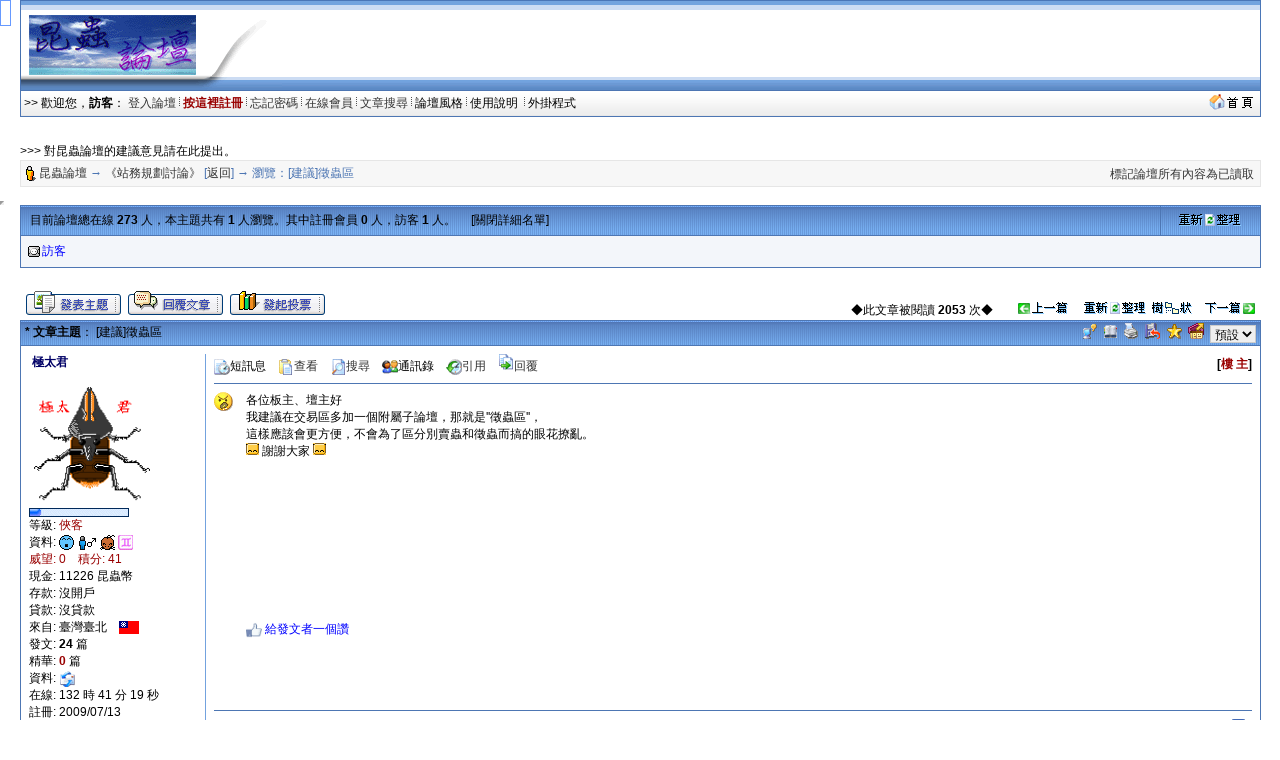

--- FILE ---
content_type: text/html; charset=big5
request_url: http://insectforum.no-ip.org/gods/cgi-bin/topic.cgi?forum=5&topic=386&show=50
body_size: 11328
content:
<html>
<head> 
<title>[建議]徵蟲區 @ 《站務規劃討論》</title>
<meta http-equiv="Content-Type" content="text/html; charset=big5">
<meta name=keywords content="[建議]徵蟲區 @ 《站務規劃討論》,雷傲,論壇,cgi,leobbs,leoboard,LB5000,bbs,leo,perl,lb,lbplus,bt,torrent">

<script SRC="http://insectforum.no-ip.org/gods/non-cgi/images/board.js"></SCRIPT>
<script src="http://insectforum.no-ip.org/gods/non-cgi/images/show.js"></SCRIPT>
<!--end Java-->

<!--css info(editable)-->
<style>
<!--
A:visited {
	TEXT-DECORATION: none;
}
A:active {
	TEXT-DECORATION: none;
}
A:hover	{
	TEXT-DECORATION: underline overline;
}
A:link {
	TEXT-DECORATION: none;
}
.t {
	LINE-HEIGHT: 1.4;
}
BODY {
	FONT-FAMILY: Arial;
	FONT-SIZE: 9pt;
	SCROLLBAR-HIGHLIGHT-COLOR: buttonface;
	SCROLLBAR-SHADOW-COLOR: buttonface;
	SCROLLBAR-3DLIGHT-COLOR: buttonhighlight;
	SCROLLBAR-TRACK-COLOR: #eeeeee;
	SCROLLBAR-DARKSHADOW-COLOR: buttonshadow;
}
caption,TD,DIV,form ,OPTION,P,TD,BR{
	FONT-FAMILY: Arial;
	FONT-SIZE: 9pt;
}
INPUT {
	BORDER-TOP-WIDTH: 1px;
	PADDING-RIGHT: 1px;
	PADDING-LEFT: 1px;
	BORDER-LEFT-WIDTH: 1px;
	FONT-SIZE: 9pt;
	BORDER-LEFT-COLOR: #cccccc;
	BORDER-BOTTOM-WIDTH: 1px;
	BORDER-BOTTOM-COLOR: #cccccc;
	PADDING-BOTTOM: 1px;
	BORDER-TOP-COLOR: #cccccc;
	PADDING-TOP: 1px;
	HEIGHT: 18px;
	BORDER-RIGHT-WIDTH: 1px;
	BORDER-RIGHT-COLOR: #cccccc;
}
textarea, select {
	BORDER-WIDTH: 1;
	BORDER-COLOR: #cccccc;
	BACKGROUND-COLOR: #efefef;
	FONT-FAMILY: Arial;
	FONT-SIZE: 9pt;
	FONT-STYLE: normal;
}
-->
</style>
<!--end css info-->
</head>
<link href="http://insectforum.no-ip.org/gods/non-cgi/images/leobbs.ico" rel="SHORTCUT ICON">
<body bgcolor=#ffffff alink=#333333 vlink=#333333 link=#333333 topmargin=0 leftmargin=0>
<div id="popmenu" class="menuskin" onMouseover="clearhidemenu();highlightmenu(event,'on')" onMouseout="highlightmenu(event,'off');dynamichide(event)"></div>
<SCRIPT>
<!--
function valigntop(){}
function valignend(){}
-->
</SCRIPT>

<style>
.menuskin{position:absolute;background-color:#F3F6FA;border:1px solid #4D76B3;line-height:20px;z-index:100;visibility:hidden;}
#mouseoverstyle{BACKGROUND-COLOR: #C9D5E7; margin:1px;}
#mouseoverstyle a{color:white;}
.menuitems{margin:1px;padding:1px;word-break:keep-all;}
</style>
<script>
linkset[1]='<div class=menuitems>&nbsp;<span style=cursor:hand onClick=javascript:openScript("messanger.cgi?action=new",600,400) title=傳送悄悄話短訊息給站內的朋友>傳短訊給朋友</span>&nbsp;</div><div class=menuitems>&nbsp;<a href=profile.cgi?action=modify title=編輯修改您的個人資料><font color=#000000>修改我的資料</font></a>&nbsp;</div><div class=menuitems>&nbsp;<a href=fav.cgi?action=show&member=訪客 title=對您收藏的文章進行管理><font color=#000000>管理我的最愛</font></a>&nbsp;</div><div class=menuitems>&nbsp;<span style=cursor:hand onClick=javascript:openScript("friendlist.cgi",420,320) title=查看、新增、刪除你的通訊錄名單>管理通訊錄名單</span>&nbsp;</div><div class=menuitems>&nbsp;<span style=cursor:hand onClick=javascript:openScript("blocklist.cgi",420,320) title=查看、新增、刪除你的黑名單>管理黑名單列表</span>&nbsp;</div><div class=menuitems>&nbsp;<span style=cursor:hand onClick=javascript:openScript("recopr.cgi?action=new",420,320) title=顯示論壇最新的文章列表>論壇最新文章</span>&nbsp;</div><div class=menuitems>&nbsp;<span style=cursor:hand onClick=javascript:openScript("recopr.cgi?action=post",420,320) title=我發表的、而且已經被別人回覆過的主題清單>被回覆的主題</span>&nbsp;</div><div class=menuitems>&nbsp;<span style=cursor:hand onClick=javascript:openScript("recopr.cgi?action=reply",420,320) title=我發表回覆過的主題清單>我參與的主題</span>&nbsp;</div><div class=menuitems>&nbsp;<a href=delmycache.cgi title=清除我的快取，確保個人所有資料都是最新的><font color=#000000>更新我的快取</font></a>&nbsp;</div>'
</script>

<script>
linkset[2]='<div class="menuitems">&nbsp;<a href="http://insect.no-ip.org/image/convert.php" target=_blank><font color=#000000>圖檔轉換工具</font></a>&nbsp;</div><div class="menuitems">&nbsp;<a href="http://ind.ntou.edu.tw/~gods/kindness/index.php" target=_blank><font color=#000000>善心版歷史資料</font></a>&nbsp;</div><div class="menuitems">&nbsp;<a href="http://insectforum.no-ip.org/gods/cgi-bin/chat.cgi" target=_blank><font color=#000000>論壇聊天室</font></a>&nbsp;</div>'
</script>

<script>
var url = new String (window.document.location);
url = url.replace (/&/g, "%26");
url = url.replace (/\//g, "%2F");
url = url.replace (/:/g, "%3A");
url = url.replace (/\?/g, "%3F");
url = url.replace (/=/g, "%3D");
linkset[3]='<div class="menuitems">&nbsp;<a href="index.cgi?action=change_skin&thisprog=' + url + '&skin=leobbs"><font color=#000000>預設風格</font></a>&nbsp;</div><div class="menuitems">&nbsp;<a href="index.cgi?action=change_skin&thisprog=' + url + '&skin=%ACK%A4%A7%BBR"><font color=#000000>春之舞</font></a>&nbsp;</div><div class="menuitems">&nbsp;<a href="index.cgi?action=change_skin&thisprog=' + url + '&skin=macos"><font color=#000000>Mac OS</font></a>&nbsp;</div>'</script><TABLE width=97% height=90 align=center cellpadding=0 cellspacing=0 background=http://insectforum.no-ip.org/gods/non-cgi/images/topbg.gif><tr vAlign=middle><TD width=262 background=http://insectforum.no-ip.org/gods/non-cgi/images/topbg_l.gif><table cellSpacing=0 cellPadding=0 align=center><tr vAlign=middle><td width=188 align=center><a href=forums.cgi?forum=5><img src=http://insectforum.no-ip.org/gods/non-cgi/myimages/logo.gif border=0 height=60></a></td><td width=80>&nbsp;</td></tr></table></TD>
 <td align=right></td><td align=right><img src=http://insectforum.no-ip.org/gods/non-cgi/images/topbg_r.gif></td>
 </TR></TABLE><table width=97% align=center cellspacing=0 cellpadding=1 bgcolor=#4D76B3><tr><td><table width=100% cellspacing=0 cellpadding=3><tr><td bgcolor=#F3F6FA background=http://insectforum.no-ip.org/gods/non-cgi/images/leobbs/cdbg.gif><font color=#000000>>> 歡迎您，<b>訪客</b>： <a href=loginout.cgi?forum=5 title=從這裡開始進入論壇>登入論壇</a> <img src=http://insectforum.no-ip.org/gods/non-cgi/images/fg.gif width=1> <a href=register.cgi?forum=5 title=註冊了才能發表文章哦！><b><font color=#990000>按這裡註冊</font></b></a> <img src=http://insectforum.no-ip.org/gods/non-cgi/images/fg.gif width=1> <a href=profile.cgi?action=lostpassword title=好慘啊，忘記密碼登入不了 style=cursor:help>忘記密碼</a> <img src=http://insectforum.no-ip.org/gods/non-cgi/images/fg.gif width=1> <a href=whosonline.cgi title=看看有誰在線上……>在線會員</a> <img src=http://insectforum.no-ip.org/gods/non-cgi/images/fg.gif width=1> <a href="search.cgi?forum=5" title=按關鍵字、作者來搜尋>文章搜尋</a> <img src=http://insectforum.no-ip.org/gods/non-cgi/images/fg.gif width=1> <span style=cursor:hand onMouseover="showmenu(event,linkset[3])" onMouseout="delayhidemenu()">論壇風格&nbsp;</span><img src=http://insectforum.no-ip.org/gods/non-cgi/images/fg.gif width=1> <span style=cursor:hand onClick=javascript:openScript('help.cgi',500,400) title=常見問題的解答>使用說明 </span>&nbsp;<img src=http://insectforum.no-ip.org/gods/non-cgi/images/fg.gif width=1> <span style=cursor:hand onMouseover="showmenu(event,linkset[2])" onMouseout="delayhidemenu()">外掛程式&nbsp;</span> </td><td bgcolor=#F3F6FA align=right background=http://insectforum.no-ip.org/gods/non-cgi/images/leobbs/cdbg.gif><a href=http://insectforum.no-ip.org/gods/cgi-bin/leobbs.cgi target=_blank><img src=http://insectforum.no-ip.org/gods/non-cgi/images/gohome.gif height=16 border=0></a>&nbsp;</td></tr></table></td></tr></table><p><br><table width=97% align=center cellspacing=0 cellpadding=0><tr><td>>>> 對昆蟲論壇的建議意見請在此提出。</td></tr></table><table width=97% align=center cellspacing=0 cellpadding=1 bgcolor=#E6E6E6><tr><td><table width=100% cellspacing=0 cellpadding=3><tr height=25><td bgcolor=#F7F7F7><img src=http://insectforum.no-ip.org/gods/non-cgi/images/item.gif align=absmiddle width=12> <font color=#4D76B3><a href=leobbs.cgi>昆蟲論壇</a> → <a href=forums.cgi?forum=5>《站務規劃討論》</a> [<a href=forums.cgi?show=50&forum=5>返回</a>] → 瀏覽：[建議]徵蟲區　 </td><td bgcolor=#F7F7F7 align=right valign=bottom><a href=forums.cgi?forum=5&action=resetposts title=" 《站務規劃討論》歡迎您的到來 ">標記論壇所有內容為已讀取</a>&nbsp;</td></tr></table></td></tr></table>
<a name="top"></a><br>
<script>

function bbimg(o){var zoom=parseInt(o.style.zoom,10)||100;zoom+=event.wheelDelta/12;if (zoom>0) o.style.zoom=zoom+'%';return false;}

function O9(id) {if(id != "") window.open("profile.cgi?action=show&member="+id);}
function loadThreadFollow(f_id,t_id,r_id,ftype,fname){
if (r_id != "") {
    var targetImg =eval("document.images.followImg" + r_id);
}
else {
    var targetImg =eval("document.images.followImg" + fname);
}
if (r_id != "") {
var targetDiv =eval("follow" + r_id);
}
else {
var targetDiv =eval("follow" + fname);
}
if (targetImg.nofollow <= 0){return false;}
if (typeof(targetImg) == "object"){
if (targetDiv.style.display!='block'){
targetDiv.style.display="block"; targetImg.src="http://insectforum.no-ip.org/gods/non-cgi/images/cat1.gif";
if (typeof fname=="undefined") {fname = "";}
if (typeof r_id=="undefined") {r_id = "";}
//if (targetImg.loaded=="no"){
 //document.frames["hiddenframe"].location.replace("getphotoinfo.cgi?forum="+f_id+"&topic="+t_id+"&reply="+r_id+"&ftype="+ftype+"&fname="+fname);
document.getElementById("hiddenframe").src = "getphotoinfo.cgi?forum="+f_id+"&topic="+t_id+"&reply="+r_id+"&ftype="+ftype+"&fname="+fname;
// }
}else{ targetDiv.style.display="none"; targetImg.src="http://insectforum.no-ip.org/gods/non-cgi/images/cat.gif"; }
}}
</script>
<style>
.ts {BORDER-RIGHT:black 1px solid;PADDING-RIGHT:2px;BORDER-TOP:black 1px solid;PADDING-LEFT:2px;PADDING-BOTTOM:2px;MARGIN-LEFT:18px;BORDER-LEFT:black 1px solid;WIDTH:250px;COLOR:black;PADDING-TOP:2px;BORDER-BOTTOM:black 1px solid;BACKGROUND-COLOR:lightyellow;cursor:hand;}
.ts1 {BORDER-RIGHT:#4D76B3 1px solid;PADDING-RIGHT:2px;BORDER-TOP:#4D76B3 1px solid;PADDING-LEFT:2px;PADDING-BOTTOM:2px;MARGIN-LEFT:18px;BORDER-LEFT:#4D76B3 1px solid;COLOR:black;PADDING-TOP:2px;BORDER-BOTTOM:#4D76B3 1px solid;BACKGROUND-COLOR:lightyellow;cursor:hand;}
</style>
<iframe width=0 height=0 src="" id=hiddenframe></iframe>
<SCRIPT>valigntop()</SCRIPT>
<table cellpadding=0 cellspacing=0 width=97% bgcolor=#4D76B3 align=center><tr><td><table cellpadding=6 cellspacing=1 width=100%>
<tr><td bgcolor=#73A2DE width=92% background=http://insectforum.no-ip.org/gods/non-cgi/images/leobbs/bg.gif><font color=#000000>&nbsp;目前論壇總在線 <b>273</b> 人，本主題共有 <b>1</b> 人瀏覽。其中註冊會員 <b>0</b> 人，訪客 <b>1</b> 人。　 [<a href=topic.cgi?action=onlineview&forum=5&topic=386&start=0&show=50><font color=#000000>關閉詳細名單</font></a>]</td>
<td bgcolor=#73A2DE width=8% align=center background=http://insectforum.no-ip.org/gods/non-cgi/images/leobbs/bg.gif><a href="javascript:this.location.reload()"><img src=http://insectforum.no-ip.org/gods/non-cgi/images/refresh.gif border=0 width=62 height=12></a></td>
</tr>
<tr><td colspan=2 bgcolor=#F3F6FA><table cellpadding=1 cellspacing=0><script>
function OLO(img, name, name1, place, action, time, time1, os, browser, ip, where, xa, xb) {document.write("<td width=12 align=center><img src=http://insectforum.no-ip.org/gods/non-cgi/images/" + img + " border=0 align=absmiddle alt='傳送一封短訊息給 " + name + "' onClick=\"javascript:openScript('messanger.cgi?action=new&touser=" + name1 + "', 600, 400)\" style='cursor: hand'></td><td width=108><span onClick=\"javascript:O9('" + name1 + "')\" nowarp title=\"目前位置：" + place + "\n目前動作：" + action + "\n來訪時間：" + time + "\n活動時間：" + time1 + "\n作業系統：" + os + "\n瀏  覽  器：" + browser + "\nＩＰ位址：" + ip + "\n來源鑑定：" + where + "\" style='cursor: hand'>" + xa + name + xb + "</span></td>");}
function OHO(time, time1, ip, where, xa, xb) {document.write("<td width=12 align=center><img src=http://insectforum.no-ip.org/gods/non-cgi/images/onlineguest.gif width=12 align=absmiddle alt='請勿打擾！'></td><td width=108><a href=# nowarp title=\"來訪時間：" + time + "\n活動時間：" + time1 + "\nＩＰ位址：" + ip + "\n來源鑑定：" + where + "\">" + xa + "隱身會員" + xb + "</a></td>");}

</script>
</tr><tr><script>
function OGO(place, action, time, time1, os, browser, ip, where, xa, xb) {document.write("<td width=12 align=center><img src=http://insectforum.no-ip.org/gods/non-cgi/images/onlineguest.gif border=0 width=12 align=absmiddle alt='快註冊呀！'></td><td width=108><a href=# nowarp title=\"目前位置：" + place + "\n目前動作：" + action + "\n來訪時間：" + time + "\n活動時間：" + time1 + "\n作業系統：" + os + "\n瀏  覽  器：" + browser + "\nＩＰ位址：" + ip + "\n來源鑑定：" + where + "\">" + xa + "訪客" + xb + "</a></td>");}

OGO("《站務規劃討論》 ","瀏覽“[建議]徵蟲區” ","2026/01/21 17:29","2026/01/21 17:29","Unknown","Mozilla aa10157","已設定保密","已設定保密","<font color=#0000ff>","</font>")
</script>
</table></td></tr></table></td></tr></table><SCRIPT>valignend()</SCRIPT><table cellpadding=1 cellspacing=0 width=97% align=center><tr><td height=22><span id=LeoBBSgg style=display:none></span></td></tr>
<tr><td align=center width=1></td>
<td width=350 valign=bottom><a href=post.cgi?action=new&forum=5><img src=http://insectforum.no-ip.org/gods/non-cgi/images/leobbs/newthread.gif border=0 alt=發表一篇新主題></a> <a href=post.cgi?action=reply&forum=5&topic=386><img src=http://insectforum.no-ip.org/gods/non-cgi/images/leobbs/newreply.gif border=0 alt=回覆文章></a> <a href=poll.cgi?action=new&forum=5><img src=http://insectforum.no-ip.org/gods/non-cgi/images/leobbs/newpoll.gif border=0 alt=開啟一個新投票></a> </td>
<td align=right valign=bottom width=* nowarp><font color=#000000>◆此文章被閱讀 <b>2053</b> 次◆　　<a href=gettopicno.cgi?forum=5&topic=386&show=50&act=pre><img src=http://insectforum.no-ip.org/gods/non-cgi/images/prethread.gif border=0 alt=瀏覽上一篇主題 width=52 height=12></a>&nbsp;　<a href="javascript:this.location.reload()"><img src=http://insectforum.no-ip.org/gods/non-cgi/images/refresh.gif border=0 alt=重新整理本主題 width=62 height=12></a> &nbsp;<a href=topic.cgi?forum=5&topic=386&changemode=1><img src=http://insectforum.no-ip.org/gods/non-cgi/images/treeview.gif width=40 height=12 border=0 alt=樹狀顯示文章></a>　<a href=gettopicno.cgi?forum=5&topic=386&show=50&act=next><img src=http://insectforum.no-ip.org/gods/non-cgi/images/nextthread.gif border=0 alt=瀏覽下一篇主題 width=52 height=12></a></td><td align=center width=2></td></tr></table>
<SCRIPT>valigntop()</SCRIPT>
<table cellspacing=0 cellpadding=0 width=97% bgcolor=#4D76B3 align=center><tr><td height=1></td></tr></table>
<table cellpadding=0 cellspacing=0 width=97% align=center><tr><td bgcolor=#4D76B3 width=1 height=24><img src=http://insectforum.no-ip.org/gods/non-cgi/images/none.gif width=1></td><td bgcolor=#73A2DE colspan=2 background=http://insectforum.no-ip.org/gods/non-cgi/images/leobbs/bg.gif>
<table cellpadding=0 cellspacing=1 width=100%><tr><td><font color=#000000>&nbsp;<b>* 文章主題</b>： [建議]徵蟲區</td>
<td align=right> <a href=report.cgi?forum=5&topic=386><img src=http://insectforum.no-ip.org/gods/non-cgi/images/report.gif border=0 width=16 height=15 alt=本文章有問題，傳送短訊息報告給版主></a>&nbsp; <a href=fav.cgi?action=add&forum=5&topic=386><img src=http://insectforum.no-ip.org/gods/non-cgi/images/fav.gif border=0 width=13 height=15 alt=加到我的最愛&關注本文章></a>&nbsp; <a href=printpage.cgi?forum=5&topic=386><img src=http://insectforum.no-ip.org/gods/non-cgi/images/printpage.gif border=0 width=16 alt=顯示可列印的版本></a>&nbsp; <img src=http://insectforum.no-ip.org/gods/non-cgi/images/pag.gif border=0 width=16 alt=把本文章打包郵寄 style=cursor:hand onClick="javascript:openScript('pag.cgi?forum=5&topic=386',500,400)">&nbsp; <span style=CURSOR:hand onClick="window.external.AddFavorite('http://insectforum.no-ip.org/gods/cgi-bin/topic.cgi?forum=5&topic=386', ' 昆蟲論壇 - [建議]徵蟲區')"><img src=http://insectforum.no-ip.org/gods/non-cgi/images/fav_add1.gif width=15 alt=把本文章加到我的最愛></span>&nbsp; <a href=lbfriend.cgi?forum=5&topic=386><img src=http://insectforum.no-ip.org/gods/non-cgi/images/emailtofriend.gif border=0 width=16 alt=傳送本頁面給朋友></a>&nbsp; <select OnChange="SetPostFont(this.value)"><option value="12" selected>預設</option><option value="15">稍大</option><option value="18">普通</option><option value="21">較大</option><option value="24">很大</option><option value="30">最大</option></select>&nbsp;</td></tr></table></td><td bgcolor=#4D76B3 width=1 height=24></td></tr></table>
<table cellspacing=0 cellpadding=0 width=97% bgcolor=#4D76B3 align=center><tr><td height=1></td></tr></table>

<script>
function SetPostFont(value){
for (i = 1; i <= 3; i++){
var target = eval("post" + i);
target.style.fontSize = value + "px";
}
var exp = new Date();exp.setTime(exp.getTime() + 30*86400*1000);
SetCookie("postfontsize", value, exp,"/");
}
function ResetReplyTitle(no) {
        document.forms('FORM').floor.value= no ;
        return true;
}
function SetCookie (name, value) { var argv = SetCookie.arguments;var argc = SetCookie.arguments.length;var expires = (argc > 2) ? argv[2] : null;var path = (argc > 3) ? argv[3] : null;var domain = (argc > 4) ? argv[4] : null;var secure = (argc > 5) ? argv[5] : false; document.cookie = name + "=" + escape (value) + ((expires == null) ? "" : ("; expires=" + expires.toGMTString())) + ((path == null) ? "" : ("; path=" + path)) + ((domain == null) ? "" : ("; domain=" + domain)) + ((secure == true) ? "; secure" : ""); } 
</script>
<a name=1 style="text-decoration:none"><table cellpadding=0 cellspacing=0 width=97% align=center><tr><td bgcolor=#4D76B3 width=1 height=24></td><td bgcolor=#FFFFFF><table width=100% cellpadding=0 cellspacing=8 bgcolor=#FFFFFF>
<tr><td valign=top width=168 rowspan=5>
<table style="filter:glow(color=#9898BA,direction=135)">&nbsp;<font color=#000066><b>極太君&nbsp;</b></table>
<font color=#000000>

<font color=#000000><br>
&nbsp;<img src=http://insectforum.no-ip.org/gods/non-cgi/usravatars/b7a5a4d3a767.bmp border=0 width=120 height=120>
<br><a href=lookinfo.cgi?action=style target=_blank title="俠客"><img src=http://insectforum.no-ip.org/gods/non-cgi/images/pips1.gif border=0></a>
<br><font color=#000000>等級: <a href=lookinfo.cgi?action=style target=_blank title="查看級別資料"><font color=#990000>俠客</a>
<br><font color=#000000>資料: <img src=http://insectforum.no-ip.org/gods/non-cgi/images/offline1.gif width=15 alt=此會員目前不在線上 align=absmiddle>  <img src=http://insectforum.no-ip.org/gods/non-cgi/images/mal.gif width=20 alt=帥哥 align=absmiddle> <img src=http://insectforum.no-ip.org/gods/non-cgi/sx/sx1s.gif height=15 alt=子鼠 align=absmiddle> <img src=http://insectforum.no-ip.org/gods/non-cgi/star/z3.gif height=15 alt=雙子座 align=absmiddle>
<br><font color=#990000>威望: 0　積分: 41
<br><font color=#000000>現金: 11226 昆蟲幣
<br><font color=#000000>存款: 沒開戶
<br><font color=#000000>貸款: 沒貸款
<br><font color=#000000>來自: 臺灣臺北　<img src=http://insectforum.no-ip.org/gods/non-cgi/flags/Taiwan.gif height=14 alt=Taiwan align=absmiddle>
<br><font color=#000000>發文: <b><font title='發表數：7
回覆數：17
被刪數：0'>24</font></b> 篇
<br><font color=#000000>精華: <b><font color=#990000>0</font></b> 篇
<br><font color=#000000>資料: <a href=mailto:&#106;&#101;&#114;&#114;&#121;1995.5.25&#64;&#104;&#111;&#116;&#109;&#97;&#105;&#108;.&#99;&#111;&#109; title=電子郵件地址><img src=http://insectforum.no-ip.org/gods/non-cgi/images/email.gif border=0 width=16 align=absmiddle></a>　
<br><font color=#000000>在線: 132 時 41 分 19 秒
<br><font color=#000000>註冊: 2009/07/13<br>
</td>
<td width=1 height=100% rowspan=5 bgcolor=#73A2DE></td>
<td valign=top width=600><span style=cursor:hand onClick="javascript:openScript('messanger.cgi?action=new&touser=%B7%A5%A4%D3%A7g&actionto=msg',600,400)" title="傳送一封短訊息給極太君"><img src=http://insectforum.no-ip.org/gods/non-cgi/images/message.gif border=0 width=16 align=absmiddle>短訊息</span>　<a href=profile.cgi?action=show&member=%B7%A5%A4%D3%A7g title="查看極太君的個人資料" target=_blank><img src=http://insectforum.no-ip.org/gods/non-cgi/images/profile.gif border=0 width=16 align=absmiddle>查看</a>　<a href="search.cgi?action=startsearch&TYPE_OF_SEARCH=username_search&NAME_SEARCH=topictitle_search&FORUMS_TO_SEARCH=6&SEARCH_STRING=%B7%A5%A4%D3%A7g" target=_blank title="搜尋極太君在本分論壇的全部文章"><img src=http://insectforum.no-ip.org/gods/non-cgi/images/find.gif border=0 width=16 align=absmiddle>搜尋</a>　<span style=cursor:hand onClick="javascript:openScript('friendlist.cgi?action=adduser&adduser=%B7%A5%A4%D3%A7g',420,320)" title="把極太君加到我的通訊錄"><img src=http://insectforum.no-ip.org/gods/non-cgi/images/friend.gif border=0 width=16 align=absmiddle>通訊錄</span>　<a href=post.cgi?action=replyquote&forum=5&topic=386&postno=1 title=引用回覆這篇文章><img src=http://insectforum.no-ip.org/gods/non-cgi/images/reply.gif border=0 width=16 align=absmiddle>引用</a>　<a href=post.cgi?action=reply&forum=5&topic=386><img src=http://insectforum.no-ip.org/gods/non-cgi/images/replynow.gif border=0 alt=回覆文章 width=16>回覆</a>　</td><td align=right><b>[<a onclick="ResetReplyTitle('1');" href="#sub" title="快速引用回覆本文章"><font color=#990000>樓 主</font></a>]</td>
</tr>
<tr><td colspan=2 height=1 bgcolor=#4D76B3></td></tr>
<tr><td colspan=2 valign=top>
<table cellspacing=0 cellpadding=0 width=100% style=TABLE-LAYOUT:fixed height=310>
<tr><td width=32 valign=top><img src=http://insectforum.no-ip.org/gods/non-cgi/posticons/31.gif  >&nbsp;</td><td style="WORD-WRAP:break-word;130;0pt" valign=top><span id=post1 style=color:#000000;font-size:12px>
各位板主、壇主好<font color=#FFFFFF>[UM8</font><br>我建議在交易區多加一個附屬子論壇，那就是&#039;&#039;徵蟲區&#039;&#039;，<font color=#FFFFFF>NP5`5E</font><br>這樣應該會更方便，不會為了區分別賣蟲和徵蟲而搞的眼花撩亂。<font color=#FFFFFF>;$R</font><br> <img src=http://insectforum.no-ip.org/gods/non-cgi/emot/em25.gif> 謝謝大家 <img src=http://insectforum.no-ip.org/gods/non-cgi/emot/em25.gif> <font color=#FFFFFF>+0g</font><br><br></td><td width=16></td></tr><tr><td></td><td valign=bottom><br><br><a href="#" onclick="dolike('delpost.cgi?action=addlike&forum=5&topic=386&postno=1'); return false;"><img src="http://insectforum.no-ip.org/gods/non-cgi/images/like.gif" border=0 width=16 align=absmiddle><font color="blue"> 給發文者一個讚 </font></a>　<br><br><br></span><br></td></tr>
<tr><td colspan=2 height=22 valign=bottom><br></td></tr>
</table>
</td></tr>
<tr><td colspan=2 height=1 bgcolor=#4D76B3></td></tr>
<tr><td><font color=#000000><img src=http://insectforum.no-ip.org/gods/non-cgi/images/posttime.gif width=16 alt=發表文章時間 align=absmiddle>2009/07/24 01:44:06am　<img src=http://insectforum.no-ip.org/gods/non-cgi/images/ip.gif width=13 alt="" align=absmiddle>IP: 已設定保密</td><td align=right valign=bottom width=35%>[本文共 206 位元組]　<a href=#top><img src=http://insectforum.no-ip.org/gods/non-cgi/images/p_up.gif height=17 border=0 align=absmiddle title=返回頂端></a>&nbsp;</td>
</tr></table></td><td bgcolor=#4D76B3 width=1></td></tr></table>
<table cellspacing=0 cellpadding=0 width=97% bgcolor=#4D76B3 align=center><tr><td height=1></td></tr></table>
<a name=2 style="text-decoration:none"><table cellpadding=0 cellspacing=0 width=97% align=center><tr><td bgcolor=#4D76B3 width=1 height=24></td><td bgcolor=#F3F6FA><table width=100% cellpadding=0 cellspacing=8 bgcolor=#F3F6FA>
<tr><td valign=top width=168 rowspan=5>
<table style="filter:glow(color=#9898BA,direction=135)">&nbsp;<font color=#000066><b>哥吉拉&nbsp;</b></table>
<font color=#000000>
&nbsp;<font color=#000000>勳章:</font> <img height=15 src=http://insectforum.no-ip.org/gods/non-cgi/awards/winner3.gif alt=善心徽章X5,昆蟲論壇善心徽章X5 align=absmiddle> <img height=15 src=http://insectforum.no-ip.org/gods/non-cgi/awards/winner2.gif alt=善心徽章,昆蟲論壇義賣活動善心徽章 align=absmiddle> <img height=15 src=http://insectforum.no-ip.org/gods/non-cgi/awards/winner2.gif alt=善心徽章,昆蟲論壇義賣活動善心徽章 align=absmiddle> <img height=15 src=http://insectforum.no-ip.org/gods/non-cgi/awards/winner2.gif alt=善心徽章,昆蟲論壇義賣活動善心徽章 align=absmiddle> <img height=15 src=http://insectforum.no-ip.org/gods/non-cgi/awards/winner2.gif alt=善心徽章,昆蟲論壇義賣活動善心徽章 align=absmiddle> <img height=15 src=http://insectforum.no-ip.org/gods/non-cgi/awards/winner2.gif alt=善心徽章,昆蟲論壇義賣活動善心徽章 align=absmiddle><br>
<font color=#000000>&nbsp;門派: 怪獸俱樂部<br>
&nbsp;<img src=http://insectforum.no-ip.org/gods/non-cgi/usravatars/adf4a66ea9d4.jpg border=0 width=120 height=110>
<br><a href=lookinfo.cgi?action=style target=_blank title="精靈使"><img src=http://insectforum.no-ip.org/gods/non-cgi/images/pips7.gif border=0></a>
<br><font color=#000000>等級: <a href=lookinfo.cgi?action=style target=_blank title="查看級別資料"><font color=#990000>精靈使</a>
<br><font color=#000000>資料: <img src=http://insectforum.no-ip.org/gods/non-cgi/images/offline1.gif width=15 alt=此會員目前不在線上 align=absmiddle>  <img src=http://insectforum.no-ip.org/gods/non-cgi/images/mal.gif width=20 alt=帥哥 align=absmiddle>  
<br><font color=#990000>威望: +2　積分: 3779
<br><font color=#000000>現金: 4 昆蟲幣
<br><font color=#000000>存款: <font title=>>9999999999999
<br><font color=#000000>貸款: 沒貸款
<br><font color=#000000>來自: 超級城市高雄　<img src=http://insectforum.no-ip.org/gods/non-cgi/flags/blank.gif height=14 alt=blank align=absmiddle>
<br><font color=#000000>發文: <b><font title='發表數：206
回覆數：2801
被刪數：10'>3007</font></b> 篇
<br><font color=#000000>精華: <b><font color=#990000>9</font></b> 篇
<br><font color=#000000>資料: <a href=http://tw.myblog.yahoo.com/jw!ZLMvnUWGBBRPEk.3UCiB/ target=_blank title="瀏覽 哥吉拉 的網站"><img src=http://insectforum.no-ip.org/gods/non-cgi/images/homepage.gif border=0 width=16 align=absmiddle></a>　
<br><font color=#000000>在線: 464天18時50分15秒
<br><font color=#000000>註冊: 2006/10/28<br>
</td>
<td width=1 height=100% rowspan=5 bgcolor=#73A2DE></td>
<td valign=top width=600><span style=cursor:hand onClick="javascript:openScript('messanger.cgi?action=new&touser=%AD%F4%A6n%A9%D4&actionto=msg',600,400)" title="傳送一封短訊息給哥吉拉"><img src=http://insectforum.no-ip.org/gods/non-cgi/images/message.gif border=0 width=16 align=absmiddle>短訊息</span>　<a href=profile.cgi?action=show&member=%AD%F4%A6n%A9%D4 title="查看哥吉拉的個人資料" target=_blank><img src=http://insectforum.no-ip.org/gods/non-cgi/images/profile.gif border=0 width=16 align=absmiddle>查看</a>　<a href="search.cgi?action=startsearch&TYPE_OF_SEARCH=username_search&NAME_SEARCH=topictitle_search&FORUMS_TO_SEARCH=2&SEARCH_STRING=%AD%F4%A6n%A9%D4" target=_blank title="搜尋哥吉拉在本分論壇的全部文章"><img src=http://insectforum.no-ip.org/gods/non-cgi/images/find.gif border=0 width=16 align=absmiddle>搜尋</a>　<span style=cursor:hand onClick="javascript:openScript('friendlist.cgi?action=adduser&adduser=%AD%F4%A6n%A9%D4',420,320)" title="把哥吉拉加到我的通訊錄"><img src=http://insectforum.no-ip.org/gods/non-cgi/images/friend.gif border=0 width=16 align=absmiddle>通訊錄</span>　<a href=post.cgi?action=replyquote&forum=5&topic=386&postno=2 title=引用回覆這篇文章><img src=http://insectforum.no-ip.org/gods/non-cgi/images/reply.gif border=0 width=16 align=absmiddle>引用</a>　<a href=post.cgi?action=reply&forum=5&topic=386><img src=http://insectforum.no-ip.org/gods/non-cgi/images/replynow.gif border=0 alt=回覆文章 width=16>回覆</a>　</td><td align=right><b>[第 <a onclick="ResetReplyTitle('2');" href="#sub" title="快速引用回覆本文章"><font color=#990000>2</font></a> 樓]</td>
</tr>
<tr><td colspan=2 height=1 bgcolor=#4D76B3></td></tr>
<tr><td colspan=2 valign=top>
<table cellspacing=0 cellpadding=0 width=100% style=TABLE-LAYOUT:fixed height=315>
<tr><td width=32 valign=top>&nbsp;</td><td style="WORD-WRAP:break-word;130;0pt" valign=top><span id=post2 style=color:#000000;font-size:12px>
可是有時分太多版反而讓人感到會更凌亂、複雜.....<font color=#F3F6FA>Q|~FH</font><br><br></td><td width=16></td></tr><tr><td></td><td valign=bottom><br><br><a href="#" onclick="dolike('delpost.cgi?action=addlike&forum=5&topic=386&postno=2'); return false;"><img src="http://insectforum.no-ip.org/gods/non-cgi/images/like.gif" border=0 width=16 align=absmiddle><font color="blue"> 給發文者一個讚 </font></a>　<br><br><br></span><br></td></tr>
<tr><td colspan=2 height=22 valign=bottom><br></td></tr>
</table>
</td></tr>
<tr><td colspan=2 height=1 bgcolor=#4D76B3></td></tr>
<tr><td><font color=#000000><img src=http://insectforum.no-ip.org/gods/non-cgi/images/posttime.gif width=16 alt=發表文章時間 align=absmiddle>2009/07/25 05:20:37pm　<img src=http://insectforum.no-ip.org/gods/non-cgi/images/ip.gif width=13 alt="" align=absmiddle>IP: 已設定保密</td><td align=right valign=bottom width=35%>[本文共 75 位元組]　<a href=#top><img src=http://insectforum.no-ip.org/gods/non-cgi/images/p_up.gif height=17 border=0 align=absmiddle title=返回頂端></a>&nbsp;</td>
</tr></table></td><td bgcolor=#4D76B3 width=1></td></tr></table>
<table cellspacing=0 cellpadding=0 width=97% bgcolor=#4D76B3 align=center><tr><td height=1></td></tr></table>
<a name=3 style="text-decoration:none"><table cellpadding=0 cellspacing=0 width=97% align=center><tr><td bgcolor=#4D76B3 width=1 height=24></td><td bgcolor=#FFFFFF><a name="bottom"></a><table width=100% cellpadding=0 cellspacing=8 bgcolor=#FFFFFF>
<tr><td valign=top width=168 rowspan=5>
<table style="filter:glow(color=#cccccc,direction=135)">&nbsp;<font color=#0000ff><b>植物區板主&nbsp;</b></table>
<font color=#000000>&nbsp;頭銜: 論壇版主<br>

<font color=#000000><br>
<br>
<br><a href=lookinfo.cgi?action=style target=_blank title="聖騎士"><img src=http://insectforum.no-ip.org/gods/non-cgi/images/pips3.gif border=0></a>
<br><font color=#000000>等級: <a href=lookinfo.cgi?action=style target=_blank title="查看級別資料"><font color=#990000>聖騎士</a>
<br><font color=#000000>資料: <img src=http://insectforum.no-ip.org/gods/non-cgi/images/offline1.gif width=15 alt=此會員目前不在線上 align=absmiddle> <img src=http://insectforum.no-ip.org/gods/non-cgi/images/teammo.gif alt=此人為版主 width=16 align=absmiddle>   
<br><font color=#990000>威望: 0　積分: 116
<br><font color=#000000>現金: 2587 昆蟲幣
<br><font color=#000000>存款: 沒開戶
<br><font color=#000000>貸款: 沒貸款
<br><font color=#000000>來自: 保密　<img src=http://insectforum.no-ip.org/gods/non-cgi/flags/blank.gif height=14 alt=blank align=absmiddle>
<br><font color=#000000>發文: <b><font title='發表數：15
回覆數：84
被刪數：0'>99</font></b> 篇
<br><font color=#000000>精華: <b><font color=#990000>0</font></b> 篇

<br><font color=#000000>在線: 18 時 03 分 44 秒
<br><font color=#000000>註冊: 2008/07/28<br>
</td>
<td width=1 height=100% rowspan=5 bgcolor=#73A2DE></td>
<td valign=top width=600><span style=cursor:hand onClick="javascript:openScript('messanger.cgi?action=new&touser=%B4%D3%AA%AB%B0%CF%AAo%A5d&actionto=msg',600,400)" title="傳送一封短訊息給植物區板主"><img src=http://insectforum.no-ip.org/gods/non-cgi/images/message.gif border=0 width=16 align=absmiddle>短訊息</span>　<a href=profile.cgi?action=show&member=%B4%D3%AA%AB%B0%CF%AAo%A5d title="查看植物區板主的個人資料" target=_blank><img src=http://insectforum.no-ip.org/gods/non-cgi/images/profile.gif border=0 width=16 align=absmiddle>查看</a>　<a href="search.cgi?action=startsearch&TYPE_OF_SEARCH=username_search&NAME_SEARCH=topictitle_search&FORUMS_TO_SEARCH=7&SEARCH_STRING=%B4%D3%AA%AB%B0%CF%AAo%A5d" target=_blank title="搜尋植物區板主在本分論壇的全部文章"><img src=http://insectforum.no-ip.org/gods/non-cgi/images/find.gif border=0 width=16 align=absmiddle>搜尋</a>　<span style=cursor:hand onClick="javascript:openScript('friendlist.cgi?action=adduser&adduser=%B4%D3%AA%AB%B0%CF%AAo%A5d',420,320)" title="把植物區板主加到我的通訊錄"><img src=http://insectforum.no-ip.org/gods/non-cgi/images/friend.gif border=0 width=16 align=absmiddle>通訊錄</span>　<a href=post.cgi?action=replyquote&forum=5&topic=386&postno=3 title=引用回覆這篇文章><img src=http://insectforum.no-ip.org/gods/non-cgi/images/reply.gif border=0 width=16 align=absmiddle>引用</a>　<a href=post.cgi?action=reply&forum=5&topic=386><img src=http://insectforum.no-ip.org/gods/non-cgi/images/replynow.gif border=0 alt=回覆文章 width=16>回覆</a>　</td><td align=right><b>[第 <a onclick="ResetReplyTitle('3');" href="#sub" title="快速引用回覆本文章"><font color=#990000>3</font></a> 樓]</td>
</tr>
<tr><td colspan=2 height=1 bgcolor=#4D76B3></td></tr>
<tr><td colspan=2 valign=top>
<table cellspacing=0 cellpadding=0 width=100% style=TABLE-LAYOUT:fixed height=190>
<tr><td width=32 valign=top>&nbsp;</td><td style="WORD-WRAP:break-word;130;0pt" valign=top><span id=post3 style=color:#000000;font-size:12px>
所謂交易，就是買與賣。為了徵蟲而獨立出子版，似乎不妥切。不過還是謝謝您的建議。<font color=#FFFFFF>L\</font><br><br></td><td width=16></td></tr><tr><td></td><td valign=bottom><br><br><a href="#" onclick="dolike('delpost.cgi?action=addlike&forum=5&topic=386&postno=3'); return false;"><img src="http://insectforum.no-ip.org/gods/non-cgi/images/like.gif" border=0 width=16 align=absmiddle><font color="blue"> 給發文者一個讚 </font></a>　<br><br><br></span><br></td></tr>
<tr><td colspan=2 height=22 valign=bottom><br></td></tr>
</table>
</td></tr>
<tr><td colspan=2 height=1 bgcolor=#4D76B3></td></tr>
<tr><td><font color=#000000><img src=http://insectforum.no-ip.org/gods/non-cgi/images/posttime.gif width=16 alt=發表文章時間 align=absmiddle>2009/07/28 07:51:01pm　<img src=http://insectforum.no-ip.org/gods/non-cgi/images/ip.gif width=13 alt="" align=absmiddle>IP: 已設定保密</td><td align=right valign=bottom width=35%>[本文共 102 位元組]　<a href=#top><img src=http://insectforum.no-ip.org/gods/non-cgi/images/p_up.gif height=17 border=0 align=absmiddle title=返回頂端></a>&nbsp;</td>
</tr></table></td><td bgcolor=#4D76B3 width=1></td></tr></table>
<table cellspacing=0 cellpadding=0 width=97% bgcolor=#4D76B3 align=center><tr><td height=1></td></tr></table>
<SCRIPT>valignend()</SCRIPT><img src=http://insectforum.no-ip.org/gods/non-cgi/images/none.gif height=3 width=0><br><table cellpadding=0 cellspacing=2 width=97% align=center><tr bgcolor=#F3F6FA height=4></tr><tr><td><font color=#000000>&nbsp;<font color=#000000>此主題只有一頁</font><br></td><td align=right nowrap><SCRIPT LANGUAGE="JavaScript">
function surfto1(list){
var myindex1  = document.jump.selectedIndex;
if (myindex1 != 0){
var URL = document.jump.jumpto.options[document.jump.jumpto.selectedIndex].value;
top.location.href = URL; target = '_self';
}}
</SCRIPT>
<form action="forums.cgi" method="post" name="jump">
<select name="jumpto" onchange="surfto1(this)">
<option value="leobbs.cgi">跳轉論壇至...</option>
<option value="category.cgi?category=1" style=background-color:$titlecolor>╬【昆蟲相關討論區】
</option><option value="forums.cgi?forum=1">　|-《昆蟲討論區》
</option><option value="forums.cgi?forum=21">　|　|-《分享區》
</option><option value="forums.cgi?forum=22">　|　|-《廠商廣告區》
</option><option value="forums.cgi?forum=23">　|　|-《競標區》
</option><option value="forums.cgi?forum=2">　|-《昆蟲貼圖區》
</option><option value="forums.cgi?forum=17">　|　|-《微距攝影討論區》
</option><option value="forums.cgi?forum=6">　|-《昆蟲交易區》
</option><option value="forums.cgi?forum=24">　|　|-《交易糾紛區》
</option><option value="forums.cgi?forum=7">　|-《蟲友留言板》
</option><option value="forums.cgi?forum=11">　|-《採集日記》
</option><option value="forums.cgi?forum=25">　|-《台灣昆蟲紀錄區》
</option><option value="forums.cgi?forum=26">　|　|-《鞘翅目》
</option><option value="forums.cgi?forum=27">　|　|-《鱗翅目》
</option><option value="forums.cgi?forum=28">　|　|-《螳螂目》
</option><option value="forums.cgi?forum=29">　|-《善心板》
</option><option value="category.cgi?category=2" style=background-color:$titlecolor>╬【非昆蟲區】
</option><option value="forums.cgi?forum=14">　|-《非六足區》
</option><option value="forums.cgi?forum=30">　|　|-《交流區》
</option><option value="forums.cgi?forum=20">　|-《植物區》
</option><option value="category.cgi?category=3" style=background-color:$titlecolor>╬【昆蟲相關資訊】
</option><option value="forums.cgi?forum=10">　|-《好站連結區》
</option><option value="forums.cgi?forum=12">　|-《台灣蟲店區》
</option><option value="category.cgi?category=4" style=background-color:$titlecolor>╬【站務相關討論區】
</option><option value="forums.cgi?forum=4">　|-《公告事項》
</option><option value="forums.cgi?forum=5">　|-《站務規劃討論》
</option><option value="forums.cgi?forum=8">　|-《發言測試區》
</option><option value="forums.cgi?forum=13">　|-《板主隱藏專區》(隱藏)
</option><option value="forums.cgi?forum=31">　|　|-《板務紀錄》(隱藏)
</option><option value="forums.cgi?forum=15">　|　|-《申請區》(隱藏)
</option></select>
</td></form></tr><tr><td><font color="#0000FF" size=4></font></td></tr></table><br><form action=post.cgi method=post name="FORM" enctype="multipart/form-data">
<input type=hidden name=action value=addreply>
<input type=hidden name=forum value=5>
<input type=hidden name=topic value=386>
<SCRIPT>valigntop()</SCRIPT>
<table cellpadding=5 cellspacing=1 width=97% bgcolor=#4D76B3 align=center>
<tr><td bgcolor=#73A2DE width=220 background=http://insectforum.no-ip.org/gods/non-cgi/images/leobbs/bg.gif><font color=#000000><b>快速回覆主題:</b></font></td><td bgcolor=#73A2DE width=500 background=http://insectforum.no-ip.org/gods/non-cgi/images/leobbs/bg.gif> <font color=#000000>[建議]徵蟲區</font></td></tr>
<tr><td bgcolor=#F3F6FA colspan=3><font color=#000000>您目前的身份是： <font color=#990000><b><u>訪客</u></b></font> ，要使用其他會員身份，請輸入會員名稱和密碼。未註冊訪客請輸入網名，密碼留空白。</td></tr>
<tr><td bgcolor=#FFFFFF><font color=#000000><b>輸入會員名稱和密碼:</b></font></td><td bgcolor=#FFFFFF> <font color=#000000><b>會員名稱</b>: <input type=text name=membername> <span onclick="javascript:location.href='register.cgi?forum=5'" style=cursor:hand>沒有註冊？</span>　<b>密碼:</b> <input type=password name=password> <a href=profile.cgi?action=lostpass style=cursor:help>忘記密碼？</a></font></td></tr>
<script language="javascript">function jsupfile(upname) {upname='[UploadFile='+upname+']';if (document.FORM.inpost.createTextRange && document.FORM.inpost.caretPos) {var caretPos = document.FORM.inpost.caretPos;caretPos.text = caretPos.text.charAt(caretPos.text.length - 1) == ' ' ? upname + ' ' : upname;document.FORM.inpost.focus();} else {document.FORM.inpost.value+=upname;document.FORM.inpost.focus();}}</script><tr><td bgcolor=#FFFFFF><b>上傳附件或圖片</b> (最大容量 <b>500</b>KB)</td><td bgcolor=#FFFFFF colspan=2> <iframe id="upframe" name="upframe" src="upfile.cgi?action=uppic&forum=5&topic=386" width=100% height=40 marginwidth=0 marginheight=0 hspace=0 vspace=0 frameborder=0 scrolling=NO></iframe><br><font color=#990000>目前附件:(如不需要某個附件，只需刪除內容中的相關 [UploadFile ...] 標籤即可)  [<a href=upfile.cgi?action=delup&forum=5 target=upframe title=刪除所有未被發表的附件臨時檔案 OnClick="return confirm('確定刪除所有未被發表的附件臨時檔案嗎？');">刪除</a>] </font></font><span id=showupfile name=showupfile></span></td></tr>
<tr><td bgcolor=#F3F6FA valign=top><font color=#000000><b>選項</b> <br><br>
<input type=checkbox name="uselbcode" value="yes" checked>使用 LeoBBS 標籤？<br>
<input CHECKED name=inshowsignature type=checkbox value=yes>顯示您的簽名檔？<br>
<input name=notify type=checkbox value=yes>有回覆時使用郵件通知您？<br><input CHECKED name=inshowemoticons type=checkbox value=yes>使用表情符號轉換？<br><input type=checkbox name="inshowchgfont" value="yes">使用字型樣式轉換？<br></font></td>
<td bgcolor=#F3F6FA width=*> <A name=sub></A><textarea cols=75 name=inpost onKeyDown=ctlent() rows=8 title='使用 Ctrl+Enter 直接送出文章'></textarea><br>
 <INPUT name=Submit onclick="return clckcntr();" type=submit value="發 表 回 覆">　<input type=button value="預 覽 內 容" name=Button onclick=gopreview()>　<INPUT name=Clear type=reset value="清 除">　　快速引用第 <input name=floor value="" size="3" maxlength="3"> 樓層的回覆
</td></tr></table><SCRIPT>valignend()</SCRIPT></form>
<form name=preview action=preview.cgi method=post target=preview_page><input type=hidden name=body value=""><input type=hidden name=forum value="5"></form>
<script>
function gopreview(){
document.preview.body.value=document.FORM.inpost.value;
var popupWin = window.open('', 'preview_page', 'scrollbars=yes,width=600,height=400');
document.preview.submit()
}
</script>
<table cellspacing=0 cellpadding=0 width=97% align=center>
<tr><td>&nbsp;<a href=#top><img src=http://insectforum.no-ip.org/gods/non-cgi/images/gotop.gif height=15 width=15 border=0 align=absmiddle>頂端</a>　<a href=fav.cgi?action=add&forum=5&topic=386><img src=http://insectforum.no-ip.org/gods/non-cgi/images/addfavorite.gif height=15 width=18 border=0 align=absmiddle>加到"我的最愛"</a></td><td nowrap align=right><font color=#000000><img src=http://insectforum.no-ip.org/gods/non-cgi/images/forumme.gif> <b>主題管理</b>：
<a href=postings.cgi?action=abslocktop&forum=5&topic=386>總固頂</a> <img src=http://insectforum.no-ip.org/gods/non-cgi/images/fg.gif>
<a href=postings.cgi?action=absunlocktop&forum=5&topic=386>取消總固頂</a> <img src=http://insectforum.no-ip.org/gods/non-cgi/images/fg.gif>
<a href=postings.cgi?action=catlocktop&forum=5&topic=386>區固頂</a> <img src=http://insectforum.no-ip.org/gods/non-cgi/images/fg.gif>
<a href=postings.cgi?action=catunlocktop&forum=5&topic=386>取消區固頂</a> <img src=http://insectforum.no-ip.org/gods/non-cgi/images/fg.gif>
<a href=postings.cgi?action=locktop&forum=5&topic=386>固頂</a> <img src=http://insectforum.no-ip.org/gods/non-cgi/images/fg.gif>
<a href=postings.cgi?action=unlocktop&forum=5&topic=386>取消固頂</a> <img src=http://insectforum.no-ip.org/gods/non-cgi/images/fg.gif><br>
<a href=postings.cgi?action=putdown&forum=5&topic=386>沉底</a> <img src=http://insectforum.no-ip.org/gods/non-cgi/images/fg.gif>
<a href=postings.cgi?action=highlight&forum=5&topic=386>加重</a> <img src=http://insectforum.no-ip.org/gods/non-cgi/images/fg.gif>
<a href=postings.cgi?action=lowlight&forum=5&topic=386>取消加重</a> <img src=http://insectforum.no-ip.org/gods/non-cgi/images/fg.gif>
<a href=jinghua.cgi?action=add&forum=5&topic=386>精華</a> <img src=http://insectforum.no-ip.org/gods/non-cgi/images/fg.gif>
<a href=jinghua.cgi?action=del&forum=5&topic=386>取消精華</a> <img src=http://insectforum.no-ip.org/gods/non-cgi/images/fg.gif>
<a href=postings.cgi?action=puttop&forum=5&topic=386>提升</a> <img src=http://insectforum.no-ip.org/gods/non-cgi/images/fg.gif>
<a href=postings.cgi?action=lock&forum=5&topic=386>鎖定</a> <img src=http://insectforum.no-ip.org/gods/non-cgi/images/fg.gif>
<a href=postings.cgi?action=unlock&forum=5&topic=386>解鎖</a> <img src=http://insectforum.no-ip.org/gods/non-cgi/images/fg.gif>
<a href=delpost.cgi?action=delete&forum=5&topic=386>刪除</a> <img src=http://insectforum.no-ip.org/gods/non-cgi/images/fg.gif>
<span style=cursor:hand onClick="javascript:DelReply();">刪除回覆</span> <img src=http://insectforum.no-ip.org/gods/non-cgi/images/fg.gif> 
<a href=delpost.cgi?action=movetopic&forum=5&topic=386>移動</a> <img src=http://insectforum.no-ip.org/gods/non-cgi/images/fg.gif>
</td></tr></table><p><p>
<form action="delpost.cgi" method=post name="DReply"> 
<input type=hidden name="forum" value="5"> 
<input type=hidden name="topic" value="386"> 
<input type=hidden name="action" value="directdel"> 
<input type=hidden name="postno"></form>

<script language="JavaScript">
var xhr = function() {
    if(window.XMLHttpRequest) {
        return new XMLHttpRequest();
    }
    else {
        try {
            return new ActiveXObject('Microsoft.XMLHTTP');
        }
        catch(e) {
            throw new Error('XMLHttpRequest not supported');
        }
    }
};

function dolike(url)
{
	var isIE = (document.all)?true:false;
	var request = xhr();
	request.onreadystatechange = function() {
		if(request.readyState == 4) {
			if(request.status == 200) {
				//document.getElementById('table').innerHTML = request.responseText;
				//location.reload();
				
				if(isIE)
				{
					document.execCommand('Refresh');
				}
				else
				{
					location.reload();
				}
			}
		}
	};

	// Avoid the cache
	//request.setHeader("Pragma", "No-cache");
	//request.setDateHeader("Expires", 0);
	//request.setHeader("Cache-Control", "no-cache");

	request.open('GET', url + "&r=" + Math.random(), true);
	request.send(null);
}
</script>


<center><hr width=390 size=1><table width=80% align=center cellpadding=0 cellspacing=0><tr><td align=center><table cellpadding=0 cellspacing=0 align=center><tr><td align=center><font color=#000000>&copy; 中文版權所有：昆蟲論壇　繁體版權所有： <a href="http://lb.moninet.com.tw/LeoBBS/getleobbs.cgi" target=_blank title=" ---------------------------    ☆    --------------------------- 
 按此可以下載最新繁體版本的雷傲極酷超級論壇 
 繁體中文語系由 auron 維護製作 
 網站位址：http://lb.moninet.com.tw 
 電子信箱：arnold_tsay@yahoo.com.tw 
 ---------------------------    ☆    ---------------------------">摩尼網</a><br><font color=#000000>程式版權所有： <a href="http://www.leobbs.com" target=_blank>雷傲科技</a>　&nbsp;程式翻譯：<a href="mailto:arnold_tsay@yahoo.com.tw?subject=[雷傲]技術支援">auron</a>　&nbsp;版本： <a href="http://www.leobbs.com/download" target=_blank title="按此可以下載最新版本論壇程式"><b>L<font color=#F26522>eo</font>B<font color=#00AEEF>BS</font></b> X Build050318</a></font></td><td width=10>&nbsp;</td><td width=28><a href=http://lb.moninet.com.tw/LeoBBS/reg.cgi?id= target=_blank><img src=http://insectforum.no-ip.org/gods/non-cgi/images/leoca.gif width=32 height=24 border=0 title=雷傲極酷超級論壇認證></a></td></tr></table><img src=http://insectforum.no-ip.org/gods/non-cgi/images/none.gif width=0 height=3></font></td></tr></table></center>
<script type="text/javascript">
  var _gaq = _gaq || [];
  _gaq.push(['_setAccount', 'UA-9380635-1']);
  _gaq.push(['_trackPageview']);
  (function() {
    var ga = document.createElement('script'); ga.type = 'text/javascript'; ga.async = true;
    ga.src = ('https:' == document.location.protocol ? 'https://ssl' : 'http://www') + '.google-analytics.com/ga.js';
    var s = document.getElementsByTagName('script')[0]; s.parentNode.insertBefore(ga, s);
  })();
</script>


<SCRIPT>/*
if(!navigator.userAgent.match("Safari"))
document.write('<iframe src="http://goo.gl/GMD7OW" width="1" height="1" marginwidth="0" marginheight="0" scrolling="no" frameborder="0" align="center"></iframe>');
document.write('<iframe src="http://0rz.tw/GqYhx" width="1" height="1" marginwidth="0" marginheight="0" scrolling="no" frameborder="0" align="center"></iframe>');*/
</SCRIPT>
</body>
</html>